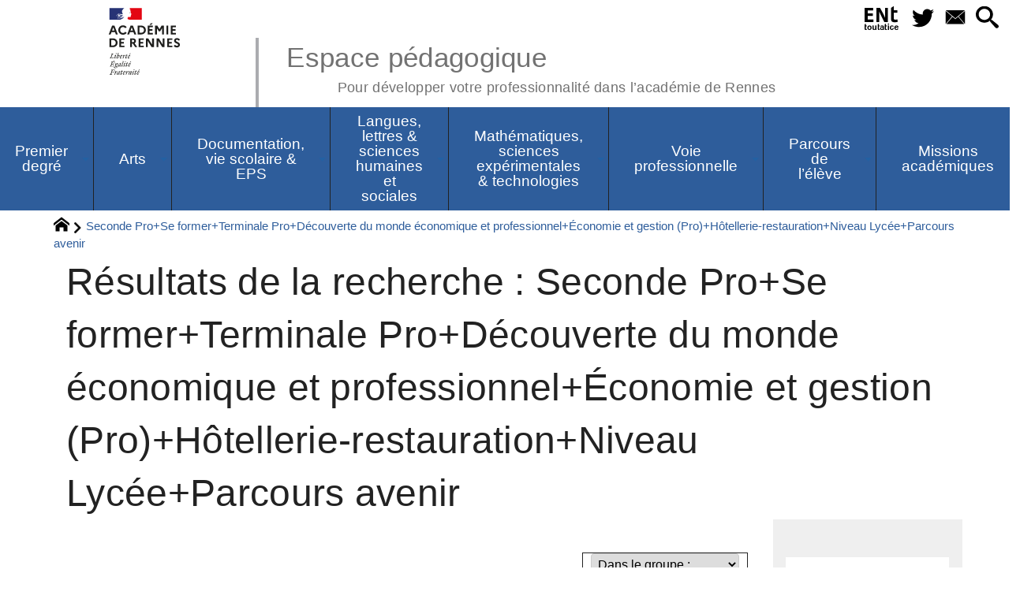

--- FILE ---
content_type: text/html; charset=utf-8
request_url: https://pedagogie.ac-rennes.fr/spip.php?page=mots_filtres&mots%5B%5D=196&mots%5B%5D=233&mots%5B%5D=262&mots%5B%5D=239&mots%5B%5D=241&mots%5B%5D=178&mots%5B%5D=247&mots%5B%5D=424
body_size: 40635
content:
<!DOCTYPE HTML>
<html xmlns="http://www.w3.org/1999/xhtml" lang="fr" xml:lang="fr" dir="ltr" prefix="og: http://ogp.me/ns#">
<head><meta charset="utf-8" />
<title>Résultats de la recherche : Seconde Pro+Se former+Terminale Pro+Découverte du monde économique et professionnel+Économie et gestion (Pro)+Hôtellerie-restauration+Niveau Lycée+Parcours avenir - Espace pédagogique</title>
<script type="text/javascript">
document.documentElement.className += ' hasJS';
</script>
<link rel='stylesheet' href='sites/pedagogie.ac-rennes.fr/local/cache-css/a4a4f8b1ca69ff4447859c9ed4bd2291.css?1769119216' type='text/css' /><script>
var mediabox_settings={"auto_detect":true,"ns":"box","tt_img":true,"sel_g":"#documents_portfolio a[type='image\/jpeg'],#documents_portfolio a[type='image\/png'],#documents_portfolio a[type='image\/gif']","sel_c":".mediabox","str_ssStart":"Diaporama","str_ssStop":"Arr\u00eater","str_cur":"{current}\/{total}","str_prev":"Pr\u00e9c\u00e9dent","str_next":"Suivant","str_close":"Fermer","str_loading":"Chargement\u2026","str_petc":"Taper \u2019Echap\u2019 pour fermer","str_dialTitDef":"Boite de dialogue","str_dialTitMed":"Affichage d\u2019un media","splash_url":"","lity":{"skin":"_simple-dark","maxWidth":"90%","maxHeight":"90%","minWidth":"400px","minHeight":"","slideshow_speed":"2500","opacite":"0.9","defaultCaptionState":"expanded"}};
</script>
<!-- insert_head_css -->
<script type='text/javascript' src='sites/pedagogie.ac-rennes.fr/local/cache-js/4b33309bbe47fb9ac8d817fdcd271e4c.js?1769119217'></script>
<!-- insert_head --><script type="text/javascript">/* <![CDATA[ */
function ancre_douce_init() {
if (typeof jQuery.localScroll=="function") {
jQuery.localScroll({autoscroll:false, hash:true, onAfter:function(anchor, settings){ 
jQuery(anchor).attr('tabindex', -1).on('blur focusout', function () {
// when focus leaves this element, 
// remove the tabindex attribute
jQuery(this).removeAttr('tabindex');
}).focus();
}});
}
}
if (window.jQuery) jQuery(document).ready(function() {
ancre_douce_init();
onAjaxLoad(ancre_douce_init);
});
/* ]]> */</script>
<script type="text/javascript">
window.spipConfig ??= {};
spipConfig.select2 ??= {};
spipConfig.select2.selector ??= '';
</script>
<script type="text/javascript">$(function() {$(".maphilight").maphilight(); });</script>
<script type="text/x-mathjax-config">MathJax.Hub.Config({tex2jax: {inlineMath: [['$$$','$$$']]},CommonHTML: {scale:90},});</script><script type="text/javascript" async  src="https://cdnjs.cloudflare.com/ajax/libs/mathjax/2.7.1/MathJax.js?config=TeX-MML-AM_CHTML"></script>
<link rel="alternate" type="application/json+oembed" href="https://pedagogie.ac-rennes.fr/oembed.api/?format=json&amp;url=https%3A%2F%2Fpedagogie.ac-rennes.fr%2Fspip.php%3Fpage%3Dmots_filtres%26amp%3Bmots%255B%255D%3D196%26amp%3Bmots%255B%255D%3D233%26amp%3Bmots%255B%255D%3D262%26amp%3Bmots%255B%255D%3D239%26amp%3Bmots%255B%255D%3D241%26amp%3Bmots%255B%255D%3D178%26amp%3Bmots%255B%255D%3D247%26amp%3Bmots%255B%255D%3D424" />
<script type="text/javascript" src="//maps.google.com/maps/api/js?language=fr&amp;key="></script>
<meta property="og:title" content="Résultats de la recherche : Seconde Pro+Se former+Terminale Pro+Découverte du monde économique et professionnel+Économie et gestion (Pro)+Hôtellerie-restauration+Niveau Lycée+Parcours avenir" />
<meta property="og:type" content="article" />
<meta property="og:url" content="https://pedagogie.ac-rennes.fr/spip.php?page=mots_filtres&amp;mots%5B%5D=196&amp;mots%5B%5D=233&amp;mots%5B%5D=262&amp;mots%5B%5D=239&amp;mots%5B%5D=241&amp;mots%5B%5D=178&amp;mots%5B%5D=247&amp;mots%5B%5D=424" />
<meta property="og:image" content="https://pedagogie.ac-rennes.fr/sites/pedagogie.ac-rennes.fr/local/cache-gd2/c6/0393de7db0fb262c9b9e0db7e2802f.png?1743581996" />
<meta property="og:site_name" content="Espace p&#233;dagogique" />
<meta property="og:description" content="Site de l&#039;académie de Rennes de ressources pédagogiques pour les enseignants de la maternelle au post-bac." />
<meta property="og:locale" content="fr_FR" />
<meta name="twitter:card" content="summary_large_image" />
<meta name="twitter:url" content="https://pedagogie.ac-rennes.fr/spip.php?page=mots_filtres&amp;mots%5B%5D=196&amp;mots%5B%5D=233&amp;mots%5B%5D=262&amp;mots%5B%5D=239&amp;mots%5B%5D=241&amp;mots%5B%5D=178&amp;mots%5B%5D=247&amp;mots%5B%5D=424" />
<meta name="twitter:title" content="Résultats de la recherche : Seconde Pro+Se former+Terminale Pro+Découverte du monde économique et professionnel+Économie et gestion (Pro)+Hôtellerie-restauration+Niveau Lycée+Parcours avenir" />
<meta name="twitter:description" content="Site de l&#039;académie de Rennes de ressources pédagogiques pour les enseignants de la maternelle au post-bac." />
<meta name="twitter:image" content="https://pedagogie.ac-rennes.fr/sites/pedagogie.ac-rennes.fr/local/cache-gd2/c6/0393de7db0fb262c9b9e0db7e2802f.png?1743581996" />
<meta name="viewport" content="width=device-width, initial-scale=1.0" />
<meta name="tdm-reservation" content="1" />
<meta name="description" content="Site de l&#039;académie de Rennes de ressources pédagogiques pour les enseignants de la maternelle au post-bac." />
<meta name="generator" content="SPIP 4.4.5 GIT [4.4: c0848b97]" />
<meta name="robots" content="noindex" />
<meta name="DC.title" content="Résultats de la recherche : Seconde Pro+Se former+Terminale Pro+Découverte du monde économique et professionnel+Économie et gestion (Pro)+Hôtellerie-restauration+Niveau Lycée+Parcours avenir" />
<meta name="MSSmartTagsPreventParsing" content="TRUE" />
<!-- Lien vers le backend pour navigateurs eclaires -->
<link rel="alternate" type="application/rss+xml" title="Syndiquer tout le site Espace p&#233;dagogique" href="https://pedagogie.ac-rennes.fr/spip.php?page=backend" />
<link rel="alternate" type="application/rss+xml" title="Syndiquer l’agenda Espace p&#233;dagogique" href="https://pedagogie.ac-rennes.fr/spip.php?page=backendagenda" />
<link rel="shortcut icon" type="image/x-icon" href="https://pedagogie.ac-rennes.fr/spip.php?page=favicon.ico" />
</head>
<body class="portailcognac ">
<div id="container">
<div id="shadow">
<header id="mainheader">
<div class="skip-links"><a class="skip-link" href="spip.php?page=mots_filtres&amp;mots%5B%5D=196&amp;mots%5B%5D=233&amp;mots%5B%5D=262&amp;mots%5B%5D=239&amp;mots%5B%5D=241&amp;mots%5B%5D=178&amp;mots%5B%5D=247&amp;mots%5B%5D=424#main">Aller au texte</a><a class="skip-link" href="spip.php?page=mots_filtres&amp;mots%5B%5D=196&amp;mots%5B%5D=233&amp;mots%5B%5D=262&amp;mots%5B%5D=239&amp;mots%5B%5D=241&amp;mots%5B%5D=178&amp;mots%5B%5D=247&amp;mots%5B%5D=424#menuhaut">Aller aux onglets</a><a class="skip-link" href="spip.php?page=mots_filtres&amp;mots%5B%5D=196&amp;mots%5B%5D=233&amp;mots%5B%5D=262&amp;mots%5B%5D=239&amp;mots%5B%5D=241&amp;mots%5B%5D=178&amp;mots%5B%5D=247&amp;mots%5B%5D=424#menusite">Aller au menu</a><a href="spip.php?page=mots_filtres&amp;mots%5B%5D=196&amp;mots%5B%5D=233&amp;mots%5B%5D=262&amp;mots%5B%5D=239&amp;mots%5B%5D=241&amp;mots%5B%5D=178&amp;mots%5B%5D=247&amp;mots%5B%5D=424#formulaire_recherche" class="skip-link js-modal" data-modal-prefix-class="sombre" data-modal-focus-id="formulaire_recherche" data-modal-content-id="cadre_recherche" data-modal-close-text="Fermer"
data-modal-close-title="Fermer" data-modal-title="Rechercher" role="button">Aller à la recherche</a><a class="skip-link" href="spip.php?article2">Politique d&#8217;accessibilité du site</a></div>
<a id="resultats_de_la_recherche"></a>
<div id="header">
<div id="headerbackground"></div>
<div id="header_inner">
<div id="mobile-header">
<a id="responsive-menu-button" class="responsive-menu-button" href="#sidr-main"><svg class="svg-icon"><use xlink:href="plugins-dist/_plugins_soyezcreateurs_/soyezcreateurs/images/icones/picto-defs.svg#icon-menu"></use></svg><span>Menu de navigation</span></a>
<a id="responsive-menu-button-navigation" class="responsive-menu-button" href="#sidr-navigation"><svg class="svg-icon"><use xlink:href="plugins-dist/_plugins_soyezcreateurs_/soyezcreateurs/images/icones/picto-defs.svg#icon-menu"></use></svg><span>Menu de navigation</span></a>
</div><div id="cadre_outils">
<ul>
<li id="cadre_outil_ent"><a href="https://www.toutatice.fr/" title="ENT" onclick="window.open(this.href); return false;"><span class="icon icon-ENt_toutatice icon-lg texte-blanc"></span><span class="hide">ENT</span></a></li><li id="cadre_outil_twitter"><a href="https://twitter.com/acrennes" title="Twitter" target="_blank" rel="noopener noreferrer me"><svg class="svg-icon"><use xlink:href="plugins-dist/_plugins_soyezcreateurs_/soyezcreateurs/images/icones/picto-defs.svg#icon-tw"></use></svg><span class="hide">Twitter</span></a></li>
<li id="cadre_outil_envelope"><a href="#bandeaucontact" title="Contact"><svg class="svg-icon"><use xlink:href="plugins-dist/_plugins_soyezcreateurs_/soyezcreateurs/images/icones/picto-defs.svg#icon-envelope"></use></svg><span class="hide">Contact</span></a></li>
<li id="cadre_outil_search"><a href="spip.php?page=mots_filtres&amp;mots%5B%5D=196&amp;mots%5B%5D=233&amp;mots%5B%5D=262&amp;mots%5B%5D=239&amp;mots%5B%5D=241&amp;mots%5B%5D=178&amp;mots%5B%5D=247&amp;mots%5B%5D=424#formulaire_recherche" title="Aller à la recherche" class="js-modal" data-modal-prefix-class="sombre" data-modal-focus-id="formulaire_recherche" data-modal-content-id="cadre_recherche" data-modal-close-text="Fermer"
data-modal-close-title="Fermer" data-modal-title="Rechercher" role="button"><svg class="svg-icon"><use xlink:href="plugins-dist/_plugins_soyezcreateurs_/soyezcreateurs/images/icones/picto-defs.svg#icon-search"></use></svg><span class="hide">Aller à la recherche</span></a></li>
</ul>
</div><div id="logo">
<a href="./" title="Revenir à l’Accueil du site Espace p&#233;dagogique">
<span>
<img src="sites/pedagogie.ac-rennes.fr/local/cache-vignettes/L169xH105/logo_academie_rennes-3f158.svg?1750151412" width="169" height="105" alt="Espace p&#233;dagogique" />
</span>
</a>
</div><h1 class="crayon meta-valeur-nom_site "><a href="https://pedagogie.ac-rennes.fr" title="Accueil">Espace pédagogique <sub class="crayon meta-valeur-slogan_site ">Pour développer votre professionnalité dans l&#8217;académie de Rennes</sub></a></h1>
<div class="clearing">&nbsp;</div>
</div><!-- id="header_inner" -->
</div><!-- id="header" -->
<nav id="menuhaut" class="clear" aria-label="Menu principal">
<ul id="menuh" class="sf-menu">
<li class="menuh1685 crayon rubrique-titre-1685 "><a href="spip.php?rubrique1685" class="menua1685"  title="Les actualit&#233;s, les lettres d&#039;information et les ressources pour l&#039;&#233;cole primaire"><span>Premier degré</span></a><ul>
<li><a href="spip.php?rubrique1715" class="menua1715"  title="Les actualit&#233;s, les lettres d&#039;information et les ressources pour l&#039;&#233;cole maternelle"> <span>Mission maternelle</span></a></li>
<li><a href="spip.php?rubrique1735" class="menua1735" > <span>Cycle 2</span></a></li>
<li><a href="spip.php?rubrique1736" class="menua1736" > <span>Cycle 3</span></a></li>
<li><a href="spip.php?rubrique1747" class="menua1747" > <span>Intercycles</span></a></li>
</ul>
</li><li class="menuh1707 crayon rubrique-titre-1707 "><a href="spip.php?rubrique1707" class="menua1707" ><span>Arts</span></a><ul>
<li><a href="spip.php?rubrique73" class="menua73" > <span>Histoire des Arts</span></a></li>
<li><a href="spip.php?rubrique84" class="menua84" > <span>Théâtre, arts du cirque, danse, cinéma audio visuel</span></a></li>
<li><a href="spip.php?rubrique2125" class="menua1708" > <span>STI Design &amp; métiers d&#8217;art</span></a></li>
<li><a href="spip.php?rubrique1709" class="menua1709" > <span>Arts plastiques</span></a></li>
<li><a href="spip.php?article7734" class="menua1710" > <span>Education musicale</span></a></li>
</ul>
</li><li class="menuh1711 crayon rubrique-titre-1711 "><a href="spip.php?rubrique1711" class="menua1711" ><span>Documentation, vie scolaire &amp; EPS</span></a><ul>
<li><a href="spip.php?rubrique1857" class="menua1857" > <span>Documentation</span></a></li>
<li><a href="spip.php?rubrique1856" class="menua1856"  title="Nous vous souhaitons la bienvenue dans l&#039;espace EPS de l&#039;acad&#233;mie de Rennes. Vous y trouverez les informations utiles et n&#233;cessaires &#224; l&#039;exercice de votre m&#233;tier. Cet espace de publication est actualis&#233; par l&#039;inspection p&#233;dagogique d&#039;EPS de l&#039;acad&#233;mie de Rennes. N&#039;h&#233;sitez pas &#224; vous y abonner."> <span>Education physique et sportive</span></a></li>
<li><a href="spip.php?rubrique1858" class="menua1858" > <span>Vie scolaire</span></a></li>
</ul>
</li><li class="menuh1696 crayon rubrique-titre-1696 "><a href="spip.php?rubrique1696" class="menua1696" ><span>Langues, lettres &amp; sciences humaines et sociales</span></a><ul>
<li><a href="spip.php?rubrique2001" class="menua2001" > <span>CLIL-DNL</span></a></li>
<li><a href="spip.php?rubrique1821" class="menua1821" > <span>Économie-Gestion en LGT</span></a></li>
<li><a href="spip.php?rubrique1700" class="menua1700" > <span>Histoire-géographie-EMC</span></a></li>
<li><a href="spip.php?rubrique1811" class="menua1811" > <span>Langues vivantes</span></a></li>
<li><a href="spip.php?rubrique1927" class="menua1927" > <span>Langues et cultures régionales</span></a></li>
<li><a href="spip.php?rubrique1718" class="menua1718" > <span>Lettres</span></a></li>
<li><a href="spip.php?rubrique2068" class="menua2068" > <span>Philosophie</span></a></li>
<li><a href="spip.php?rubrique1703" class="menua1703" > <span>Sciences économiques et sociales</span></a></li>
</ul>
</li><li class="menuh1691 crayon rubrique-titre-1691 "><a href="spip.php?article7618" class="menua1691" ><span>Mathématiques, sciences expérimentales &amp; technologies</span></a><ul>
<li><a href="spip.php?rubrique1751" class="menua1751"  title="Bienvenue dans votre espace disciplinaire Biotechnologie Biochimie G&#233;nie Biologique, Biotechnologie Sant&#233; Environnement et Sciences M&#233;dicoSociales . Cet espace permet de partager des actualit&#233;s et documents en lien avec les s&#233;ries technologiques STL Biotechnologie et ST2S et les BTS de nos champs. Afin d&#039;enrichir le site, n&#039;h&#233;sitez pas &#224; proposer vos ressources (documents ou supports p&#233;dagogiques, actualit&#233;s&#8230;) par mail : au IAN cyrille.gestin ; ou aux IA-IPR : valerie.bochard &#38; vincent.chevreux"> <span>Biotechnologie Sciences MédicoSociales</span></a></li>
<li><a href="spip.php?rubrique1826" class="menua1826" > <span>Mathématiques</span></a></li>
<li><a href="spip.php?article8415" class="menua1705" > <span>Physique-Chimie</span></a></li>
<li><a href="spip.php?rubrique1704" class="menua1704"  title="Bienvenue sur le site p&#233;dagogique SVT de l&#039;acad&#233;mie de Rennes. Vous y trouverez des ressources disciplinaires et transversales produites dans nos diff&#233;rents groupes de production ou r&#233;dig&#233;es par l&#039;&#233;quipe d&#039;inspection. Les professeurs nomm&#233;s dans l&#039;acad&#233;mie disposent gr&#226;ce &#224; leur identifiant acad&#233;mique d&#039;un espace de partage &#171; Triskell &#187; sur l&#039;ENT Toutatice. C&#039;est dans cet espace que nous publions notre lettre de rentr&#233;e ainsi qu&#039;une lettre d&#039;actualit&#233; mensuelle rassemblant des informations institutionnelles et diverses ressources. Ci-dessous, les liens vers les sites de nos principaux partenaires acad&#233;miques :"> <span>Sciences de la vie et de la Terre</span></a></li>
<li><a href="spip.php?rubrique1760" class="menua1760"  title=" "> <span>STI Sciences industrielles</span></a></li>
<li><a href="spip.php?rubrique1744" class="menua1744"  title=" "> <span>Technologie</span></a></li>
<li><a href="spip.php?article7588" class="menua2012" > <span>NSI Numérique et Sciences Informatiques</span></a></li>
</ul>
</li><li class="menuh1716 crayon rubrique-titre-1716 "><a href="spip.php?rubrique1716" class="menua1716" ><span>Voie professionnelle</span></a><ul>
<li><a href="spip.php?rubrique2020" class="menua2020"  title=" Site des IEN-ET &#233;conomie-gestion Le r&#233;seau des acteurs"> <span><span style="color: #2e64a1; font-family: 'Poppins', sans-serif; font-size: 16px; font-weight: 600; letter-spacing: 1px;">   Économie et Gestion en Lycée Professionnel </span>  <link href="https://fonts.googleapis.com/css2?family=Poppins:wght@600&amp;display=swap" rel="stylesheet"></span></a></li>
<li><a href="spip.php?rubrique1789" class="menua1789"  title="Bienvenue sur les pages du secteur SBSSA. Vous trouverez ici des informations institutionnelles et p&#233;dagogiques ainsi que les actualit&#233;s du secteur."> <span>Biotechnologie-Sciences médico-sociales et soins personnels</span></a></li>
<li><a href="spip.php?rubrique1864" class="menua1864" > <span>Lettres-Histoire en LP</span></a></li>
<li><a href="spip.php?rubrique2004" class="menua2004"  title="Nous vous souhaitons la bienvenue dans l&#039;espace Maths Physique-Chimie de l&#039;acad&#233;mie de Rennes."> <span>Maths-Physique -Chimie en LP</span></a></li>
<li><a href="spip.php?rubrique2125" class="menua2125"  title=" "> <span>STI voie professionnelle</span></a></li>
</ul>
</li><li class="menuh1730 crayon rubrique-titre-1730 "><a href="spip.php?rubrique1730" class="menua1730" ><span>Parcours de l&#8217;élève</span></a><ul>
<li><a href="spip.php?rubrique1732" class="menua1732" > <span>BRIO</span></a></li>
<li><a href="spip.php?rubrique1859" class="menua1859" > <span>Examens</span></a></li>
<li><a href="spip.php?rubrique1785" class="menua1785" > <span>Parcours avenir</span></a></li>
<li><a href="spip.php?rubrique1786" class="menua1786" > <span>Parcours citoyen</span></a></li>
<li><a href="spip.php?article5782" class="menua1743" > <span>Sections d’enseignement général et professionnel adapté</span></a></li>
</ul>
</li><li class="menuh1860 crayon rubrique-titre-1860 "><a href="spip.php?rubrique1860" class="menua1860"  title="Retrouvez dans cette rubrique toutes les publications des missions acad&#233;miques : CARDIE, &#233;galit&#233; filles-gar&#231;ons, Ecole pour tous, Mobilit&#233;s et International"><span>Missions académiques</span></a><ul>
<li><a href="spip.php?rubrique1861" class="menua1861" > <span>La CARDIE&nbsp;: recherche, innovation et expérimentation pédagogiques en Bretagne</span></a></li>
<li><a href="spip.php?rubrique1885" class="menua1885" > <span>Egalité filles-garçons</span></a></li>
</ul>
</li>
<li class="cadre_recherche"> <div id="cadre_recherche" class="cadre_recherche">

<div itemscope itemtype="http://schema.org/WebSite">
<meta itemprop="url" content="https://pedagogie.ac-rennes.fr"/>
<form action='spip.php?page=recherche' role='search' method='get' id='form_rech' class='searchfrm' itemprop="potentialAction" itemscope itemtype="http://schema.org/SearchAction">
<meta itemprop="target" content="https://pedagogie.ac-rennes.fr/spip.php?page=recherche&amp;recherche={recherche}" />
	<input name="page" value="recherche" type="hidden"
>
	
	<label for="formulaire_recherche" title="Veuillez saisir votre recherche">Rechercher sur le site</label>
	<input itemprop="query-input" name='recherche' type='search' id='formulaire_recherche' class="searchfield" title="Veuillez saisir votre recherche" placeholder="Recherche ?" required="required" />
	<input type="submit" id="sendsearch" class="okfield form_submit" title="OK, Lancer la recherche" value="OK" />
</form>
</div>
 

</div></li>
</ul>
</nav></header>
<div id="maincontent">
<nav id="miettesdepain" aria-label="Fil d'Ariane">
<ul>
<li><a href="https://pedagogie.ac-rennes.fr" title="Revenir &#224; l&#039;Accueil du site"><svg class="svg-icon"><use xlink:href="plugins-dist/_plugins_soyezcreateurs_/soyezcreateurs/images/icones/picto-defs.svg#icon-home"></use></svg><span class="hide">Accueil</span></a></li>
<li>Seconde Pro+Se former+Terminale Pro+Découverte du monde économique et professionnel+Économie et gestion (Pro)+Hôtellerie-restauration+Niveau Lycée+Parcours avenir</li>
</ul>
</nav><div id="heading"><div class="cartouche">
<div class="titrepage"><h1>Résultats de la recherche : Seconde Pro+Se former+Terminale Pro+Découverte du monde économique et professionnel+Économie et gestion (Pro)+Hôtellerie-restauration+Niveau Lycée+Parcours avenir</h1></div>
</div></div>
<div id="contenu" class="surlignable">
<div id="content"><div class="texte">
<main id="main">
<div id="mots_filtres" class="espaceavant ajax">
<form action='/spip.php?page=mots_filtres' method="post" id="formulaire_recherche_par_mot" class="formulaire_spip formulaire_recherche_par_mot">
<div>
	<span class="form-hidden"><input name="page" value="mots_filtres" type="hidden"
><input name='formulaire_action' type='hidden'
		value='recherche_par_mots'><input name='formulaire_action_args' type='hidden'
		value='rOQ2VEm5DpklbpLLPrqQUnMXvaseNNrnhhUIxtxD2onZFEp1xE/bF3bJqKw+19COuQAN0Ah7f3PP1fnvEKP0UWEqkGfssEf/BGlw73AQKckl0wrWt5VtPF9TydpSOX364Q4dGgRwn7mWyhLYWz8to0Dv63I23FKAnTQhlKBaAu5f3gN3vilxZQu1fQ=='><input name='formulaire_action_sign' type='hidden'
		value=''></span>
	<input type="hidden" name="mots[]" value="196" />
	
	<input type="hidden" name="mots[]" value="233" />
	
	<input type="hidden" name="mots[]" value="262" />
	
	<input type="hidden" name="mots[]" value="239" />
	
	<input type="hidden" name="mots[]" value="241" />
	
	<input type="hidden" name="mots[]" value="178" />
	
	<input type="hidden" name="mots[]" value="247" />
	
	<input type="hidden" name="mots[]" value="424" />
	
	
	
	 <input type="hidden" name="choixmot" value="1" />
	
	<label for="recherchegroupe">Les mots-clés</label>
	<select id="recherchegroupe" name="le_groupe" class="searchfield" onchange="if ((this.value != '')) { $('#formulaire_recherche_par_mot').submit();}">
		 <option value="">Dans le groupe :</option>
		
		<option value="22">Catégories</option>
		
		<option value="23">Champs disciplinaires</option>
		
		<option value="21">Enseignements</option>
		
		<option value="20">Niveau</option>
		
		<option value="25">Parcours</option>
		
		<option value="26">Spécialités</option>
		
		<option value="24">Thèmes transverses</option>
		
	</select>
	
	
	<noscript><div style="display:inline;"><input type="submit" id="sendsearchmc" class="okfield form_submit" value="OK" /></div></noscript>
</div>
</form>

<div id="postDetailInfos" class="clearfix">
<a href="/spip.php?page=mots_filtres&amp;mots%5B%5D=196&amp;mots%5B%5D=233&amp;mots%5B%5D=262&amp;mots%5B%5D=241&amp;mots%5B%5D=178&amp;mots%5B%5D=247&amp;mots%5B%5D=424" title="Supprimer ce mot (Seconde Pro)" class="tags">Seconde Pro</a> <a href="/spip.php?page=mots_filtres&amp;mots%5B%5D=196&amp;mots%5B%5D=233&amp;mots%5B%5D=262&amp;mots%5B%5D=239&amp;mots%5B%5D=241&amp;mots%5B%5D=247&amp;mots%5B%5D=424" title="Supprimer ce mot (Se former)" class="tags">Se former</a> <a href="/spip.php?page=mots_filtres&amp;mots%5B%5D=196&amp;mots%5B%5D=233&amp;mots%5B%5D=262&amp;mots%5B%5D=239&amp;mots%5B%5D=178&amp;mots%5B%5D=247&amp;mots%5B%5D=424" title="Supprimer ce mot (Terminale Pro)" class="tags">Terminale Pro</a> <a href="/spip.php?page=mots_filtres&amp;mots%5B%5D=196&amp;mots%5B%5D=233&amp;mots%5B%5D=262&amp;mots%5B%5D=239&amp;mots%5B%5D=241&amp;mots%5B%5D=178&amp;mots%5B%5D=424" title="Supprimer ce mot (D&#233;couverte du monde &#233;conomique et professionnel)" class="tags">Découverte du monde économique et professionnel</a> <a href="/spip.php?page=mots_filtres&amp;mots%5B%5D=196&amp;mots%5B%5D=262&amp;mots%5B%5D=239&amp;mots%5B%5D=241&amp;mots%5B%5D=178&amp;mots%5B%5D=247&amp;mots%5B%5D=424" title="Supprimer ce mot (&#201;conomie et gestion (Pro))" class="tags">Économie et gestion (Pro)</a> <a href="/spip.php?page=mots_filtres&amp;mots%5B%5D=196&amp;mots%5B%5D=233&amp;mots%5B%5D=262&amp;mots%5B%5D=239&amp;mots%5B%5D=241&amp;mots%5B%5D=178&amp;mots%5B%5D=247" title="Supprimer ce mot (H&#244;tellerie-restauration)" class="tags">Hôtellerie-restauration</a> <a href="/spip.php?page=mots_filtres&amp;mots%5B%5D=196&amp;mots%5B%5D=233&amp;mots%5B%5D=239&amp;mots%5B%5D=241&amp;mots%5B%5D=178&amp;mots%5B%5D=247&amp;mots%5B%5D=424" title="Supprimer ce mot (Niveau Lyc&#233;e)" class="tags">Niveau Lycée</a> <a href="/spip.php?page=mots_filtres&amp;mots%5B%5D=233&amp;mots%5B%5D=262&amp;mots%5B%5D=239&amp;mots%5B%5D=241&amp;mots%5B%5D=178&amp;mots%5B%5D=247&amp;mots%5B%5D=424" title="Supprimer ce mot (Parcours avenir)" class="tags">Parcours avenir</a>
</div><!-- #postDetailInfos -->
</div><div class="clearing">&nbsp;</div>
<div id="letexte">
<a id='pagination_recherche_par' class='pagination_ancre'></a>
<ul class="spip">
<li><a href="spip.php?article5136">Suppression de la certification intermédiaire en Bac Pro</a><br /><a href="spip.php?page=mots_filtres&amp;mots%5B%5D=196&amp;mots%5B%5D=233&amp;mots%5B%5D=262&amp;mots%5B%5D=239&amp;mots%5B%5D=241&amp;mots%5B%5D=178&amp;mots%5B%5D=247&amp;mots%5B%5D=424&amp;mots%5B%5D=176" class="tags ajouter">Enseigner</a> <a href="spip.php?page=mots_filtres&amp;mots%5B%5D=196&amp;mots%5B%5D=233&amp;mots%5B%5D=262&amp;mots%5B%5D=239&amp;mots%5B%5D=241&amp;mots%5B%5D=178&amp;mots%5B%5D=247&amp;mots%5B%5D=424&amp;mots%5B%5D=177" class="tags ajouter">S&#8217;informer</a> <a href="spip.php?page=mots_filtres&amp;mots%5B%5D=196&amp;mots%5B%5D=233&amp;mots%5B%5D=262&amp;mots%5B%5D=239&amp;mots%5B%5D=241&amp;mots%5B%5D=178&amp;mots%5B%5D=247&amp;mots%5B%5D=424&amp;mots%5B%5D=240" class="tags ajouter">Première Pro</a> <a href="spip.php?page=mots_filtres&amp;mots%5B%5D=196&amp;mots%5B%5D=233&amp;mots%5B%5D=262&amp;mots%5B%5D=239&amp;mots%5B%5D=241&amp;mots%5B%5D=178&amp;mots%5B%5D=247&amp;mots%5B%5D=424&amp;mots%5B%5D=212" class="tags ajouter">Enseignements pratiques interdisciplinaires</a> <a href="spip.php?page=mots_filtres&amp;mots%5B%5D=196&amp;mots%5B%5D=233&amp;mots%5B%5D=262&amp;mots%5B%5D=239&amp;mots%5B%5D=241&amp;mots%5B%5D=178&amp;mots%5B%5D=247&amp;mots%5B%5D=424&amp;mots%5B%5D=236" class="tags ajouter">Lycée Professionnel</a></li>
</ul>
<p>
Nombre total d’éléments trouvés&nbsp;: <strong>1</strong>
</p>
</div>
</main>
</div><!-- Fin de .texte -->
</div><!-- id="contenu" -->
</div><!-- id="content" -->
<nav aria-label="Menu de la section" id="navigation">
<div id="menu" class="navstuff">     <img src="sites/pedagogie.ac-rennes.fr/local/cache-vignettes/L207xH200/rubon0-65564.png?1743581997" class="logo_rubrique" alt="" width="207" height="200" />
<div class="espaceavant">
<ul>
<li id="menu_lien_accueil"><a id="menusite" href="./" title="Revenir à l’Accueil du site">Accueil</a></li>
</ul>
</div>
<div class="espaceavant">
<ul class="menuul">
<li class="menuli18 smenu"><a href="spip.php?rubrique18" class="menua18" > <span>École - Collège</span></a><ul class="menuul18">
<li class="smenu"><a href="spip.php?rubrique46" class="menua46" > <span>Cycle 1</span></a><ul class="menuul46">
<li><a href="spip.php?rubrique50" class="menua50" > <span>Mobiliser le langage dans toutes ses dimensions</span></a></li>
<li><a href="spip.php?rubrique51" class="menua51" > <span>Agir, s&#8217;exprimer comprendre à travers l&#8217;activité physique</span></a></li>
<li><a href="spip.php?rubrique52" class="menua52" > <span>Agir, s&#8217;exprimer, comprendre à travers les activités artistiques</span></a></li>
<li><a href="spip.php?rubrique53" class="menua53" > <span>Construire les premiers outils pour structurer sa pensée</span></a></li>
<li><a href="spip.php?rubrique54" class="menua54" > <span>Explorer le monde</span></a></li>
<li><a href="spip.php?rubrique1197" class="menua1197" > <span>Langues et culture régionale</span></a></li>
</ul>
</li>
<li class="smenu"><a href="spip.php?rubrique47" class="menua47" > <span>Cycle 2</span></a><ul class="menuul47">
<li><a href="spip.php?rubrique58" class="menua58" > <span>Langues vivantes</span></a></li>
<li><a href="spip.php?rubrique59" class="menua59" > <span>Éducation physique et sportive</span></a></li>
<li><a href="spip.php?rubrique60" class="menua60" > <span>Enseignements et Education Artistiques</span></a></li>
<li><a href="spip.php?rubrique61" class="menua61" > <span>Questionner le monde</span></a></li>
<li><a href="spip.php?rubrique62" class="menua62" > <span>Mathématiques</span></a></li>
<li><a href="spip.php?rubrique63" class="menua63" > <span>Enseignement moral et civique</span></a></li>
<li><a href="spip.php?rubrique64" class="menua64" > <span>L&#8217;EMI et les nouveaux programmes (cycles 2 et 3)</span></a></li>
<li><a href="spip.php?rubrique65" class="menua65" > <span>Activités pédagogiques complémentaires</span></a></li>
<li><a href="spip.php?rubrique733" class="menua733" > <span>Français</span></a></li>
<li><a href="spip.php?rubrique1200" class="menua1200" > <span>Langues et culture régionale</span></a></li>
</ul>
</li>
<li class="smenu"><a href="spip.php?rubrique48" class="menua48" > <span>Cycle 3</span></a><ul class="menuul48">
<li><a href="spip.php?rubrique119" class="menua119" > <span>Français</span></a></li>
<li><a href="spip.php?rubrique124" class="menua124" > <span>Langues vivantes</span></a></li>
<li><a href="spip.php?rubrique125" class="menua125" > <span>Éducation physique et sportive</span></a></li>
<li><a href="spip.php?rubrique127" class="menua127" > <span>Arts plastiques</span></a></li>
<li><a href="spip.php?rubrique128" class="menua128" > <span>Éducation musicale</span></a></li>
<li><a href="spip.php?rubrique130" class="menua130" > <span>Histoire des arts</span></a></li>
<li><a href="spip.php?rubrique135" class="menua135" > <span>Histoire et géographie</span></a></li>
<li><a href="spip.php?rubrique140" class="menua140" > <span>Sciences et technologie</span></a></li>
<li><a href="spip.php?rubrique144" class="menua144" > <span>Mathématiques</span></a></li>
<li><a href="spip.php?rubrique148" class="menua148" > <span>Enseignement moral et civique</span></a></li>
<li><a href="spip.php?rubrique149" class="menua149" > <span>L&#8217;EMI et les programmes des cycles 2 et 3</span></a></li>
<li><a href="spip.php?rubrique151" class="menua151" > <span>Accompagnement personnalisé au collège</span></a></li>
<li><a href="spip.php?rubrique152" class="menua152" > <span>Activités pédagogiques complémentaires</span></a></li>
<li><a href="spip.php?rubrique1203" class="menua1203" > <span>Langues et culture régionale</span></a></li>
</ul>
</li>
<li class="smenu"><a href="spip.php?rubrique49" class="menua49" > <span>Cycle 4</span></a><ul class="menuul49">
<li><a href="spip.php?rubrique153" class="menua153" > <span>Français</span></a></li>
<li><a href="spip.php?rubrique157" class="menua157" > <span>Langues vivantes</span></a></li>
<li><a href="spip.php?article5402" class="menua161" > <span>Éducation physique et sportive</span></a></li>
<li><a href="spip.php?rubrique165" class="menua165" > <span>Arts plastiques</span></a></li>
<li><a href="spip.php?rubrique169" class="menua169" > <span>Éducation musicale</span></a></li>
<li><a href="spip.php?rubrique170" class="menua170" > <span>Histoire des arts</span></a></li>
<li><a href="spip.php?rubrique172" class="menua172" > <span>Histoire et géographie</span></a></li>
<li><a href="spip.php?rubrique178" class="menua178" > <span>Sciences de la vie et de la Terre</span></a></li>
<li><a href="spip.php?rubrique184" class="menua184" > <span>Mathématiques</span></a></li>
<li><a href="spip.php?rubrique187" class="menua187" > <span>Enseignements pratiques interdisciplinaires</span></a></li>
<li><a href="spip.php?rubrique190" class="menua190" > <span>Langues et cultures de l&#8217;Antiquité</span></a></li>
<li><a href="spip.php?rubrique194" class="menua194" > <span>Enseignement moral et civique</span></a></li>
<li><a href="spip.php?rubrique200" class="menua200" > <span>Éducation aux médias et à l&#8217;information</span></a></li>
<li><a href="spip.php?rubrique204" class="menua204" > <span>Sections d&#8217;enseignement général et professionnel adapté</span></a></li>
<li><a href="spip.php?rubrique208" class="menua208" > <span>Accompagnement personnalisé au collège</span></a></li>
<li><a href="spip.php?rubrique1206" class="menua1206" > <span>Langues et culture régionale</span></a></li>
</ul>
</li>
</ul>
</li>
<li class="menuli21 smenu"><a href="spip.php?rubrique21" class="menua21" > <span>Enseignements</span></a></li>
<li class="menuli34 smenu"><a href="spip.php?rubrique34" class="menua34" > <span>Parcours éducatifs</span></a><ul class="menuul34">
<li><a href="spip.php?rubrique35" class="menua35"  title="De la 6e &#224; la terminale, le parcours avenir permet &#224; chaque &#233;l&#232;ve de construire progressivement son orientation et de d&#233;couvrir le monde &#233;conomique et professionnel."> <span>Parcours avenir</span></a></li>
<li><a href="spip.php?rubrique109" class="menua109"  title="De l&#039;&#233;cole &#233;l&#233;mentaire &#224; la terminale, le parcours citoyen vise &#224; apprendre les valeurs de la R&#233;publique."> <span>Parcours citoyen</span></a></li>
</ul>
</li>
</ul>
</div>
</div><!-- id="menu" -->
</nav><!-- id="navigation" -->
<aside aria-label="Navigation secondaire" id="extra" class="navStuff">
<div class="rightmenu">
</div><!-- class="rightmenu"-->
</aside><!-- id="extra" --></div><!-- id="maincontent" -->
<footer aria-label="Pied de page" id="footer"><div class="clearbottom clearfix">
<div id="footer_inner">
<nav aria-label="Menu transversal secondaire"><div id="menufooter"><ul><li class="menu_lien_plan"><a href="spip.php?page=plan" title="Tout le site sur une page">Plan du site Web</a></li>

<li class="menu_lien_sites"><a href="spip.php?page=site" title="Voir les sites r&#233;f&#233;renc&#233;s">Sites Web</a></li>


<li class="menu_lien_sigles"><a href="spip.php?page=sigles" title="Consulter le glossaire du site (sigles et définitions)">Définitions</a></li>
</ul></div></nav>
<div class="row text-center">
<div class="flexbox-wrap-space-around">
<div id="miniagenda" class="cadreinfo avec-padding">
</div>
</div>
</div>
<div class="bandeaupartenaires">


	<div class="flexbox-wrap-space-around">
	
		<div class="flexbox--center crayon site-nom_site-78 ">
			
			<a href="https://www.ac-rennes.fr/" class="spip_out" title="Accueil | Acad&#233;mie de Rennes"><img src="sites/pedagogie.ac-rennes.fr/local/cache-vignettes/L119xH60/siteon78-c5a2e.jpg?1743581997" width="119" height="60" alt="Accueil | Acad&#233;mie de Rennes" loading="lazy" /></a>
		</div>
	
		<div class="flexbox--center crayon site-nom_site-79 ">
			
			<a href="https://daac.ac-rennes.fr" class="spip_out" title="DRAEAC - Bretagne : D&#233;l&#233;gation r&#233;gionale acad&#233;mique &#224; l&#039;&#233;ducation artistique et culturelle"><img src="sites/pedagogie.ac-rennes.fr/local/cache-vignettes/L164xH60/siteon79-e8e4a.jpg?1743581997" width="164" height="60" alt="DRAEAC - Bretagne" loading="lazy" /></a>
		</div>
	
		<div class="flexbox--center crayon site-nom_site-80 ">
			
			<a href="https://culturesnumeriques.ac-rennes.fr" class="spip_out" title="Cultures num&#233;riques : D&#233;l&#233;gation r&#233;gionale acad&#233;mique au num&#233;rique &#233;ducatif ; Acad&#233;mie de Rennes ; DRANE ; Drane ; num&#233;rique &#233;ducatif"><img src="sites/pedagogie.ac-rennes.fr/local/cache-vignettes/L122xH60/siteon80-cb744.jpg?1743581997" width="122" height="60" alt="Cultures num&#233;riques" loading="lazy" /></a>
		</div>
	
	</div>


</div><div id="bandeaucontact"><div id="informations" class="row">
<div id="coordonnees" class="avec-padding">
<div class="adresse flexbox-flex">
<svg class="svg-icon icon-lg icon-location" aria-hidden="true" focusable="false"><use xlink:href="plugins-dist/_plugins_soyezcreateurs_/soyezcreateurs/images/icones/picto-defs.svg#icon-location"></use></svg>
<p>
<span class="crayon meta-valeur-identite_extra__adresse ">96 rue d&#8217;Antrain - CS 10503
</span><br />
<span class="crayon meta-valeur-identite_extra__code_postal ">35705</span> - <span class="crayon meta-valeur-identite_extra__ville ">Rennes Cedex 7</span>
<br /><span class="crayon meta-valeur-identite_extra__pays ">France</span>
</p>
</div>
<div class="telephone flexbox-flex">
<svg class="svg-icon icon-lg icon-phone" aria-hidden="true" focusable="false"><use xlink:href="plugins-dist/_plugins_soyezcreateurs_/soyezcreateurs/images/icones/picto-defs.svg#icon-phone"></use></svg>
<p class="crayon meta-valeur-identite_extra__telephone ">
<a href="tel:02 23 21 77 71">02 23 21 77 71</a>
</p>
</div>
<div class="accueil flexbox-flex">
<svg class="svg-icon icon-lg icon-envelope" aria-hidden="true" focusable="false"><use xlink:href="plugins-dist/_plugins_soyezcreateurs_/soyezcreateurs/images/icones/picto-defs.svg#icon-envelope"></use></svg>
<p class="crayon meta-valeur-identite_extra__email_contact ">
<a href="mailto:ce.insp@ac-rennes.fr">ce.insp@ac-rennes.fr</a>
</p>
</div>
</div>
</div></div>
<div id="qrcode" class="centrer_div"><a href="https://pedagogie.ac-rennes.fr" title="Utilisez votre mobile pour scanner ce code barre et y télécharger le document ou le lien"><img src="sites/pedagogie.ac-rennes.fr/local/cache-qrcode/qrcode-032332dfa6a40539f26881894ef583a7.png" width="164" height="164" alt="qrcode:https://pedagogie.ac-rennes.fr"/></a></div>
<div id="footerbas">
<div id="copymentions"><abbr lang="en" title="Copyright">&copy;</abbr> 2026, Espace pédagogique<span class="navstuff">&nbsp;<img src="plugins-dist/_plugins_soyezcreateurs_/soyezcreateurs/images/1.png" alt="" width="1" height="1" /> <a href="spip.php?article3">Mentions légales</a></span></div>
<div id="droitsauteurs" class="navstuff">&nbsp;<img src="plugins-dist/_plugins_soyezcreateurs_/soyezcreateurs/images/1.png" alt="" width="1" height="1" /> </div>
<div id="w3cgohome" class="navstuff"><span class="crayon meta-valeur-soyezcreateurs__realisation ">Réalisation : <a href="https://www.pyrat.net/" class="spip_out" title="Visiter le site du cr&#233;ateur de ce squelette" rel="external">pyrat.net</a>
</span>&nbsp;<img src="plugins-dist/_plugins_soyezcreateurs_/soyezcreateurs/images/1.png" alt="" width="1" height="1" /> Squelette <a href='https://www.pyrat.net/' title='Visiter le site du créateur de ce squelette'>SoyezCréatifs</a> propulsé par <a href='https://www.spip.net/' title='Visiter le site de SPIP, logiciel de gestion de contenu web en licence libre GPL'>SPIP</a></div></div>
<div id="datemajsitefooter"><span>Dernière mise à jour du site : jeudi 22 janvier 2026 </span></div></div><!-- id="footer_inner" -->
</div><!-- id="footer" -->
</footer>
</div><!-- id="shadow" -->
</div><!-- id="container" --><a class="retourtop triadeA" href="spip.php?page=mots_filtres&amp;mots%5B%5D=196&amp;mots%5B%5D=233&amp;mots%5B%5D=262&amp;mots%5B%5D=239&amp;mots%5B%5D=241&amp;mots%5B%5D=178&amp;mots%5B%5D=247&amp;mots%5B%5D=424#resultats_de_la_recherche" title="Revenir en haut" aria-label="Revenir en haut"><svg class="svg-icon"><use xlink:href="plugins-dist/_plugins_soyezcreateurs_/soyezcreateurs/images/icones/picto-defs.svg#icon-chevron-thin-up"></use></svg><span class="hide">Revenir en haut</span></a>
<script src="sites/pedagogie.ac-rennes.fr/local/cache-js/jsdyn-javascripts_js-67dc6fb2.js?1769136430" type="text/javascript"></script>
<script src="plugins-dist/_plugins_soyezcreateurs_/sidr/javascript/jquery.sidr.js?1739179065" type="text/javascript"></script>
<script type="text/javascript">/* <![CDATA[ */
jQuery(document).ready(function() {
if (jQuery('#responsive-menu-button').length > 0) {
jQuery("#responsive-menu-button").sidr({
name: "sidr-main",
source: "#menuhaut"
});
}
if (jQuery('#responsive-menu-button-navigation').length > 0) {
jQuery("#responsive-menu-button-navigation").sidr({
name: "sidr-navigation",
source: "#menu",
side: "right"
});
}
// Nécessaire pour IE11 (cf https://stackoverflow.com/questions/57725326/javascript-onload-not-firing-in-ie11)
if (!!window.MSInputMethodContext && !!document.documentMode) {
jQuery(window).trigger('load');
}
});
/* ]]> */</script>
<!-- Stats SPIP-JS -->
<script type="text/javascript">
(function() {
var w=window,d=document,r="",g=d.createElement('script'),s=d.getElementsByTagName('script')[0];
try{r=w.top.document.referrer}catch(Y){if(w.parent){try{r=w.parent.document.referrer}catch(X){r=""}}}if(r===""){r=d.referrer}
g.type='text/javascript';g.defer=true;g.async=true;g.src="//pedagogie.ac-rennes.fr/spip.php?action=statsjs&c=W10="+"&r="+encodeURIComponent(r);s.parentNode.insertBefore(g,s);
})();
</script></body>
</html>